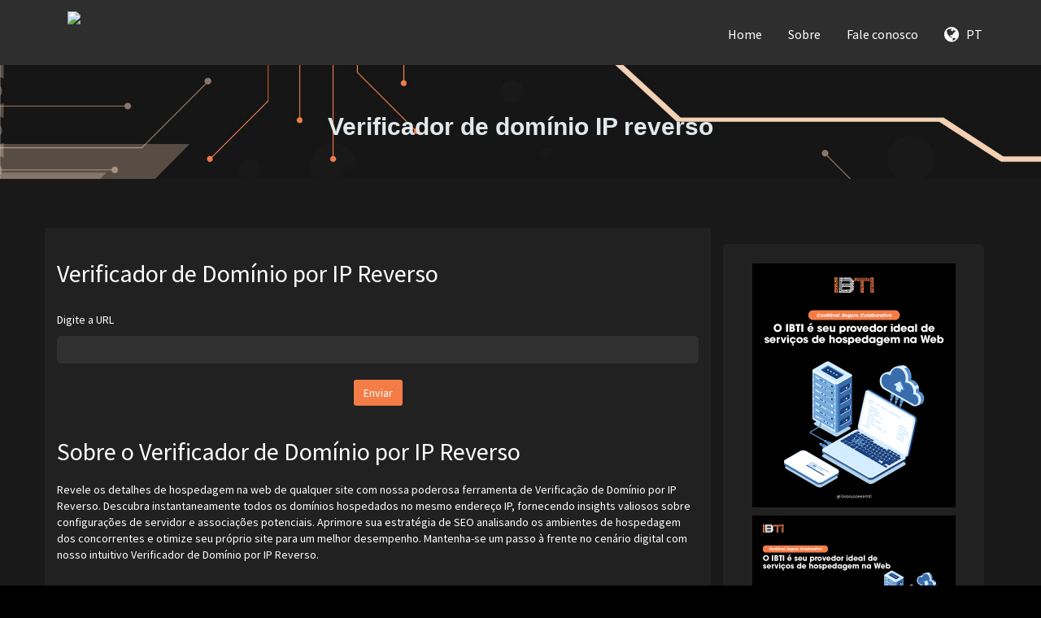

--- FILE ---
content_type: text/html; charset=UTF-8
request_url: https://seo.ibti.tech/pt/reverse-ip-domain-checker
body_size: 5887
content:
<!DOCTYPE html>
<html lang="pt">
    <head>
        <meta http-equiv="Content-Type" content="text/html; charset=UTF-8" />
        <meta charset="utf-8" />
        <meta http-equiv="X-UA-Compatible" content="IE=edge" />
        <meta http-equiv="Content-Language" content="pt" />
        <meta name="viewport" content="width=device-width, initial-scale=1" />

        <link rel="icon" type="image/png" href="https://seo.ibti.tech/uploads/Favicon.png" />

        <!-- Meta Data-->
        <title>Verificador de domínio IP reverso | IBTI Seo Tools</title>
                
        <meta property="site_name" content="IBTI Seo Tools"/>
        <meta name="description" content="" />
        <meta name="keywords" content="reverse ip lookup, reverse dns lookup, lookup website" />
        <meta name="author" content="IBTI IT Solutions" />
        
        <!-- Open Graph -->
        <meta property="og:title" content="Verificador de domínio IP reverso | IBTI Seo Tools" />
        <meta property="og:site_name" content="IBTI Seo Tools" />
        <meta property="og:type" content="website" />
        <meta property="og:description" content="" />
        <meta property="og:image" content="https://seo.ibti.tech/pt/reverse-ip-domain-checkertheme/ibti/img/ibti-logo.jpg"/>
        <meta property="og:url" content="https://seo.ibti.tech/pt/reverse-ip-domain-checker" />
        
        <!-- Pixel Code for https://analytics.ibti.tech/ -->
        <script defer src="https://analytics.ibti.tech/pixel/oG6c7w4g9Zv2twzQ"></script>
        <!-- END Pixel Code -->

        <!-- Google tag (gtag.js) -->
        <script async src="https://www.googletagmanager.com/gtag/js?id=G-P5WT367YP7"></script>
        <script>
            window.dataLayer = window.dataLayer || [];
            function gtag(){dataLayer.push(arguments);}
            gtag('js', new Date());

            gtag('config', 'G-P5WT367YP7');
        </script>
        
        <link rel="canonical" href="https://seo.ibti.tech/pt/reverse-ip-domain-checker" />
        <link rel="alternate" hreflang="x-default" href="https://seo.ibti.tech/reverse-ip-domain-checker" />
        <link rel="alternate" hreflang="pt" href="https://seo.ibti.tech/pt/reverse-ip-domain-checker" />
        
        <!-- Main style -->
        <link href="https://seo.ibti.tech/theme/ibti/css/theme.css" rel="stylesheet" />
        
        <!-- Font-Awesome -->
        <link href="https://seo.ibti.tech/theme/ibti/css/font-awesome.min.css" rel="stylesheet" />
                
        <!-- Custom Theme style -->
        <link href="https://seo.ibti.tech/theme/ibti/css/custom.css" rel="stylesheet" type="text/css" />
        
                
        <!-- jQuery 1.10.2 -->
        <script src="//ajax.googleapis.com/ajax/libs/jquery/1.10.2/jquery.min.js"></script>
        <style>
            .navbar-header-section {
                margin: 6px auto;
            }
            .navbar-nav > li.dropdown .dropdown-menu {
                box-shadow: 0 0 3px rgba(0, 0, 0, 0.09) !important;
                border-top: 0 !important;
            }
            .navbar-brand .icon {
                background: none !important;
            }
            .navbar-nav > li.dropdown .dropdown-menu a:hover {
                    /* background: rgba(255, 255, 255, 0.02) !important;
                    color: #989ea8; */
            }
            .reviewIn{
                height: 44px !important;
                box-shadow: none !important;
                font-size: 15px !important;
                padding: 8px 10px 5px !important;
                color: #ffffff !important;
                border-bottom-right-radius: 0px !important;
                border-top-right-radius: 0px !important;
            }
            .reviewIn:focus {
                border-color: #f47c46;
                /* box-shadow: 0 0 5px rgba(255, 255, 255, 0.4) !important; */
            }
            .reviewBox{
                width: 100%;
            }
            .cta-button {
                border-radius: 5px !important;
                border-bottom-left-radius: 0px !important;
                border-top-left-radius: 0px !important;
                font-size: 18px;
            }
            .premiumBox h2{
               color: #e0e8eb;
               font-size: 22px;
            }
            .newH3{
               color: #ffffff;
               font-size: 20px;
               font-weight: 400;
            }
            .hisData {
                background: #fff none repeat scroll 0 0;
                border: 1px solid #e3e3e3;
                border-radius: 4px;
                margin-bottom: 20px;
                padding: 0 !important;
            }
            .hisData .titleBox {
                background: #f3f3f5 none repeat scroll 0 0;
                border-bottom: 1px solid #d7dbde;
                border-top-left-radius: 4px;
                border-top-right-radius: 4px;
                color: #2c3e50;
                font-size: 15px;
                font-weight: bold;
                padding: 15px 50px 15px 20px;
                position: relative;
                text-transform: uppercase;
            }
            .hisUl{
                list-style: outside none none;
                margin: 0 !important; 
                padding: 0 !important;
            }
            .hisUl li{
                border-bottom: 1px solid #dcdcdc;
                list-style: outside none none;
                margin: 0 !important; 
                padding: 0 !important;
            }
            .hisUl li a {
                color: #1f313f;
                display: block;
                padding: 10px 20px;
                position: relative;
            }
            .hisUl li a:hover {
                background: #fbfcfc none repeat scroll 0 0;
                color: #ec4060;
            }
            .favicon {
                margin-right: 8px;
                vertical-align: -2px;
            }
            @media (max-width: 552px) {
                .reviewBox{
                    display: flex; 
                    flex-direction: column;
                    justify-content: center;
                    align-items: center;
                    margin: 0 0 10px 0;
                }
                .reviewBox .input-container {
                    margin: 10px 0 15px;
                    width: 100%;
                }
                .reviewBox .input-group-btn {
                    width: 100%;
                    margin: 0 0 0 5px;
                }
                .reviewIn {
                    border-radius: 5px !important;
                }
                .cta-button {
                    border-radius: 5px !important;
                }
            }
        </style>
        <style>/* ---------------------------------------------------------------------- */
/*  Logo
/* ---------------------------------------------------------------------- */

/* Custom logo size */
.atoz_seo_tools_logo, .themeLogoImg {
    max-height: 80px;
    padding: 13px 0;
    margin: 8px 0px 0px 8px;
}</style>    </head>

<body>   
   <nav class="navbar navbar-default navbar-static-top" role="navigation">
            <div class="container navbar-header-section">
                <!-- Brand and toggle get grouped for better mobile display -->
                <div class="navbar-header">
                    <button type="button" class="navbar-toggle" data-toggle="collapse" data-target="#collapse-menu">
                        <span class="sr-only">Toggle navigation</span>
                        <span class="icon-bar"></span>
                        <span class="icon-bar"></span>
                        <span class="icon-bar"></span>
                    </button>
                    <a class="navbar-brand" href="https://seo.ibti.tech/pt/">
                        <img class="themeLogoImg" src="https://seo.ibti.tech/uploads/45014852_SEO.png" />                    </a>
                </div>

                <!-- Collect the nav links, forms, and other content for toggling -->
                <div class="collapse navbar-collapse" id="collapse-menu">
                    <ul class="nav navbar-nav navbar-right">
                        <li><a href="https://seo.ibti.tech/pt/">Home</a></li><li><a target="_self" href="https://seo.ibti.tech/pt/about">Sobre</a></li><li><a href="https://seo.ibti.tech/pt/contact">Fale conosco</a></li>                            <li > 
                                <!-- <a href="https://seo.ibti.tech/pt/premium">Preços</a> -->
                            </li>
                                    					<li class="dropdown">
        						<a href="javascript:void(0)" data-toggle="dropdown" class="dropdown-toggle" aria-expanded="false"><i class="fa fa-globe fa-lg"></i> &nbsp; PT</a>
        						<ul class="dropdown-menu">
                                    <li><a href="https://seo.ibti.tech/en/reverse-ip-domain-checker">English</a></li><li><a href="https://seo.ibti.tech/pt/reverse-ip-domain-checker">Português</a></li>        						</ul>
        					</li>
                                               </ul>
                </div><!-- /.navbar-collapse -->
            </div><!-- /.container -->
    </nav><!--/.navbar-->  

<div id="header-section" class="submasthead seobannerSmall">
<div class="container">

        <div class="col-md-12 seobannerSmall">
        
            <h1 class="sub_seobannerh1">Verificador de domínio IP reverso</h1>

        </div>        

</div>
</div>
<div class="container main-container">
    <div class="row">
                <div class="col-md-8 main-index">

            <h2 id="title">Verificador de Domínio por IP Reverso</h2>

                            <br />
                <p>Digite a URL                </p>
                <form method="POST" action="https://seo.ibti.tech/pt/reverse-ip-domain-checker/output" onsubmit="return fixURL();">
                    <input type="text" name="url" id="url" value="" class="form-control" />
                    <br />
                                        <div class="text-center">
                        <input class="btn btn-info" type="submit" value="Enviar" name="submit" />
                    </div>
                </form>

                
            <br />


            <h2 id="sec1" class="about_tool">Sobre o Verificador de Domínio por IP Reverso</h2>
            <p>
                Revele os detalhes de hospedagem na web de qualquer site com nossa poderosa ferramenta de Verificação de Domínio por IP Reverso. Descubra instantaneamente todos os domínios hospedados no mesmo endereço IP, fornecendo insights valiosos sobre configurações de servidor e associações potenciais. Aprimore sua estratégia de SEO analisando os ambientes de hospedagem dos concorrentes e otimize seu próprio site para um melhor desempenho. Mantenha-se um passo à frente no cenário digital com nosso intuitivo Verificador de Domínio por IP Reverso.            </p> <br />
        </div>

        
<div id="banner-footer-tablet" class="xd_top_box">
    <!-- // Check the current language of the website -->
            <a target="_blank" href="https://ibti.tech/pt-BR/services/projects-hosting-service/">
            <img class="imageres" src="https://seo.ibti.tech/theme/ibti/img/advertisements/pt-br/720-90.png" />
        </a>
    </div>

<div id="banner-footer-mobile" class="xd_top_box">
    <!-- // Check the current language of the website -->
            <a target="_blank" href="https://ibti.tech/pt-BR/services/projects-hosting-service/">
            <img class="imageres" src="https://seo.ibti.tech/theme/ibti/img/advertisements/pt-br/468-60.png" />
        </a>
    </div>
        
<div class="col-md-4 sidebar-sticky" id="rightCol">   
	
    <div class="well">  
        <!--    
        <div id="sidebarSc" class="col-md-12">
            <div class="form-group">
                <div class="input-group orange-ibti shadow">
                    <div class="input-group-addon"><i class="fa fa-search"></i></div>
                        <input type="text" class="form-control" placeholder="Pesquise ferramentas de SEO" autocomplete="off" id="sidebarsearch" />
                    </div>
               	</div>
            <div class="search-results" id="sidebar-results"></div>
        </div>
         -->
        
           
        <div class="sideXd">
            <!-- // Check the current language of the website -->
                            <a target="_blank" href="https://ibti.tech/pt-BR/services/projects-hosting-service/">
                    <img class="imageres" src="https://seo.ibti.tech/theme/ibti/img/advertisements/pt-br/300-250.png" />
                </a>
                    </div>
                
        <div class="sideXd">
            <!-- // Check the current language of the website -->
                            <a target="_blank" href="https://ibti.tech/pt-BR/services/projects-hosting-service/">
                    <img class="imageres" src="https://seo.ibti.tech/theme/ibti/img/advertisements/pt-br/250-150.png" />
                </a>
                    </div>
            </div>
    
    </div>    </div>

    <div id="footer-section-mobile">
        &nbsp;
    </div>
</div> <br /><footer class="footer">
	<!-- Widget Area -->
	<div class="b-widgets">
		<div class="container layout">
			<div class="row">
				<!-- About Us -->
				<div class="row-item col-md-6 about-us-footer">
					<h4 class="footer-title">Sobre</h4>
					<div class="b-twitter m-footer footer-font-size">
						<p>A IBTI é uma empresa de tecnologia que desenvolve soluções em TI como serviço e fornece equipes técnicas para desenvolvimento de software.

Estamos há mais de 12 anos trabalhando com serviços de TI, desenvolvendo software e aplicativos móveis para clientes em todo o Brasil. Nos últimos anos, nos engajamos em um processo de internacionalização e passamos a atender clientes estrangeiros, sempre tendo em vista a qualidade do serviço prestado.

Durante a nossa existência, colocamos nossos conhecimentos e habilidades a serviço dos nossos clientes, sempre buscando o seu crescimento por meio da TI.</p>
					</div>
					<div class="top10">
						<a class="ultm ultm-instagram ultm-32 ultm-color-to-gray" href="https://www.instagram.com/ibsolucoesemti/" target="_blank" rel="nofollow"></a>
						<a class="ultm ultm-facebook ultm-32 ultm-color-to-gray" href="https://www.facebook.com/ibsolucoesemti" target="_blank" rel="nofollow"></a>
						<a class="ultm ultm-youtube ultm-32 ultm-color-to-gray" href="https://www.youtube.com/@ibtisolucoesemti" target="_blank" rel="nofollow"></a>
						<a class="ultm ultm-linkedin ultm-32 ultm-color-to-gray" href="https://www.linkedin.com/company/ibsolucoesemti" target="_blank" rel="nofollow"></a>
					</div>
				</div>
				<!-- End About Us -->
				<!-- Tag Cloud -->
				<div class="row-item col-md-3">
					<h4 class="footer-title">Principais ferramentas</h4>
					<ul class="b-list just-links m-dark footer-font-size">
						<li><a href="https://seo.ibti.tech/pt/plagiarism-checker">Plagiarism Checker </a></li><li><a href="https://seo.ibti.tech/pt/xml-sitemap-generator">XML Sitemap Generator </a></li><li><a href="https://seo.ibti.tech/pt/whois-checker">Whois Checker </a></li><li><a href="https://seo.ibti.tech/pt/url-rewriting-tool">URL Rewriting Tool </a></li><li><a href="https://seo.ibti.tech/pt/mozrank-checker">Mozrank Checker </a></li>					</ul>
				</div>
				<!-- End Tag Cloud -->
				<!-- Links -->
				<div class="row-item col-md-3">
					<h4 class="footer-title">Navegação</h4>
					<ul class="b-list just-links m-dark footer-font-size">
						<li><a href="https://seo.ibti.tech/pt/">Home</a></li><li><a target="_self" href="https://seo.ibti.tech/pt/about">Sobre</a></li><li><a href="https://seo.ibti.tech/pt/contact">Fale conosco</a></li><li><a target="_self" href="https://seo.ibti.tech/pt/privacy-policy">Política de Privacidade</a></li><li><a target="_self" href="https://seo.ibti.tech/pt/terms-of-use">Termos de uso</a></li>					</ul>
				</div>
				<!-- End Links -->
			</div>
		</div>
	</div>
	<!-- End Widget Area -->
	<div class="container">
		<div class="row">
			<div class="text-center footerCopyright">
				<!-- Powered By ProThemes.Biz -->
				<!-- Contact Us: https://prothemes.biz/index.php?route=information/contact -->

				Copyright © 2026 Todos os direitos reservados. Site desenvolvido por <a href='https://ibti.tech/pt-BR' target='_blank'>IBTI Soluções em TI</a>			</div>
		</div>
	</div>

	<script>
		(function(i, s, o, g, r, a, m) {
			i['GoogleAnalyticsObject'] = r;
			i[r] = i[r] || function() {
				(i[r].q = i[r].q || []).push(arguments)
			}, i[r].l = 1 * new Date();
			a = s.createElement(o),
				m = s.getElementsByTagName(o)[0];
			a.async = 1;
			a.src = g;
			m.parentNode.insertBefore(a, m)
		})(window, document, 'script', '//www.google-analytics.com/analytics.js', 'ga');

		ga('create', 'G-P5WT367YP7', 'auto');
		ga('send', 'pageview');
	</script>

		<script>
		window.addEventListener('load', (event) => {
			let mainContent = document.getElementById("content-main-wrapper");

			let footerContent = document.getElementById("footer-section");

			let pageWidth = document.documentElement.clientWidth;

			let headerElement = document.getElementById("header-section");

			// Set the position to start
			let startPosition = headerElement.offsetTop;

			// Get the banner div for mobile
			let bannerElementMobile = document.getElementById("banner-footer-mobile");

			// Get the banner div for tablet
			let bannerElementTablet = document.getElementById("banner-footer-tablet");

			// Get the element that will be the end
			let lastElement = document.getElementById("footer-section-mobile");

			// let pageWidth = document.documentElement.clientWidth;

			let bannerElement;

			if (pageWidth > 576) {
				bannerElement = bannerElementTablet;
			} else {
				bannerElement = bannerElementMobile;
			}

			window.onscroll = function() {
				if (pageWidth > 992) {
					footerContent.style.marginTop = `${mainContent.offsetHeight}` + "px";
				}

				let endPosition = 0;

				// Find out if the device is a tablet or mobile
				if (pageWidth > 576 && pageWidth < 992) {
					endPosition = lastElement.offsetTop - 1200;
				} else {
					endPosition = lastElement.offsetTop - 780;
				}

				// Setup sticky banner
				if (pageWidth < 992 && lastElement != null) {
					if (window.pageYOffset > startPosition && window.pageYOffset < endPosition) {
						bannerElement.style.display = "block";
						bannerElement.classList.add("sticky");
					} else {
						bannerElement.classList.remove("sticky");
						bannerElement.style.display = "none";
					}
				}
			};
		});
	</script>
	
</footer>

<!-- Bootstrap -->
<script src="https://seo.ibti.tech/theme/ibti/js/bootstrap.min.js" type="text/javascript"></script>

<!-- Sweet Alert -->
<script type='text/javascript' src='https://seo.ibti.tech/theme/ibti/js/sweetalert.min.js'></script>

<!-- App JS -->
<script src="https://seo.ibti.tech/theme/ibti/js/homepage.js" type="text/javascript"></script>

<!-- Master JS -->
<script src="https://seo.ibti.tech/pt/rainbow/master-js" type="text/javascript"></script>

<!-- Sign in -->
<div class="modal fade loginme" id="signin" role="dialog" aria-hidden="true">
	<div class="modal-dialog">
		<div class="modal-content">
			<div class="modal-header">
				<button type="button" class="close" data-dismiss="modal" aria-hidden="true">&times;</button>
				<h4 class="modal-title">Login</h4>
			</div>
			<form method="POST" action="https://seo.ibti.tech/pt/account/login" class="loginme-form">
				<div class="modal-body">
					<div class="alert alert-warning">
						<button type="button" class="close dismiss">&times;</button><span></span>
					</div>
										<div class="info">Faça login com seu nome de usuário</div>
					<div class="form-group">
						<label>Usuário <br />
							<input type="text" name="username" class="form-input width96" />
						</label>
					</div>
					<div class="form-group">
						<label>Senha <br />
							<input type="password" name="password" class="form-input width96" />
						</label>
					</div>
				</div>
				<div class="modal-footer">
					<button type="submit" class="btn btn-primary pull-left">Login</button>
					<div class="pull-right align-right">
						<a href="https://seo.ibti.tech/pt/account/forget">Esqueci minha senha</a><br />
						<a href="https://seo.ibti.tech/pt/account/resend">Reenviar email de ativação</a>
					</div>
				</div>
				<input type="hidden" name="signin" value="40e6d480d43954810fe2a2d0be0d5e0c" />
				<input type="hidden" name="quick" value="2023c3c1a6ce6bbc3efe679ed8a2369a" />
			</form>
		</div>
	</div>
</div>

<!-- Sign up -->
<div class="modal fade loginme" id="signup" role="dialog" aria-hidden="true">
	<div class="modal-dialog">
		<div class="modal-content">
			<div class="modal-header">
				<button type="button" class="close" data-dismiss="modal" aria-hidden="true">&times;</button>
				<h4 class="modal-title">Cadastre-se</h4>
			</div>
			<form action="https://seo.ibti.tech/pt/account/register" method="POST" class="loginme-form">
				<div class="modal-body">
					<div class="alert alert-warning">
						<button type="button" class="close dismiss">&times;</button><span></span>
					</div>
										<div class="info">Cadastre-se com seu endereço de email</div>
					<div class="form-group">
						<label>Usuário <br />
							<input type="text" name="username" class="form-input width96" />
						</label>
					</div>
					<div class="form-group">
						<label>Email <br />
							<input type="text" name="email" class="form-input width96" />
						</label>
					</div>
					<div class="form-group">
						<label>Nome completo <br />
							<input type="text" name="full" class="form-input width96" />
						</label>
					</div>
					<div class="form-group">
						<label>Senha <br />
							<input type="password" name="password" class="form-input width96" />
						</label>
					</div>
				</div>
				<div class="modal-footer">
					<button type="submit" class="btn btn-primary">Cadastre-se</button>
				</div>
				<input type="hidden" name="signup" value="40e6d480d43954810fe2a2d0be0d5e0c" />
				<input type="hidden" name="quick" value="0000c3c1c3ae48d683f474221a25115b" />
			</form>
		</div>
	</div>
</div>

<!-- XD Box -->
<div class="modal fade loginme" id="xdBox" role="dialog" aria-hidden="true">
	<div class="modal-dialog">
		<div class="modal-content">
			<div class="modal-header">
				<button id="xdClose" type="button" class="close" data-dismiss="modal" aria-hidden="true">&times;</button>
				<h4 class="modal-title" id="xdTitle"></h4>
			</div>
			<div class="modal-body" id="xdContent">

			</div>
		</div>
	</div>
</div>
</body>

</html>

--- FILE ---
content_type: text/css
request_url: https://seo.ibti.tech/theme/ibti/css/custom.css
body_size: 5495
content:
body {
  background-attachment: scroll;
  background-color: #191919;
  background-position: left top;
  background-repeat: repeat;
}
.masthead {
  /* background: #db6f3f none repeat scroll 0 0; */
  background-image: url(""),
    radial-gradient(
      circle,
      rgb(188, 91, 48) 0%,
      rgb(128, 60, 29) 44%,
      rgb(23, 10, 3) 99%,
      rgb(23, 10, 3) 100%
    );
  box-sizing: border-box;
  color: #fff;
  height: 397px;
  margin-bottom: 40px;
  margin-top: -20px;
  overflow: hidden;
  width: 100%;
}
@media (max-width: 552px) {
  .masthead {
    height: 426px;
  }
}
.seobannerp {
  color: #e0e8eb;
  font-family: Arial;
  font-weight: bold;
  font-size: 16px;
}

.seobannerh1 {
  font-family: Arial;
  font-weight: bold;
  font-size: 32px;
}

.seobannerBig {
  margin-top: 100px;
}

.seobannerSmall {
  /* margin: 35px 0 0 0px; */
  display: flex;
  justify-content: center;
  align-items: center;
}
/* @media (max-width: 992px) {
    .seobannerSmall{
        margin: 55px 0 0 90px;
    }
}
@media (max-width: 552px) {
    .seobannerSmall{
        margin: 55px 0 0 25px;
    }
} */

.sub_seobannerh1 {
  font-family: Arial;
  font-weight: bold;
  font-size: 30px;
  color: #e0e8eb;
}

@media (max-width: 576px) {
  .sub_seobannerh1 {
    font-size: 22px;
  }
}

.navbar > .container .navbar-brand,
.navbar > .container-fluid .navbar-brand {
  margin-left: -45px;
}
.tableHr {
  margin-bottom: 5px;
  margin-top: 5px;
}
.green {
  color: #27ae60;
}
.red {
  color: #c0392b;
}
.submasthead {
  background: url(../img/tools-hero.jpg) center top / cover no-repeat;
  box-sizing: border-box;
  color: #fff;
  height: 140px;
  margin-bottom: 40px;
  margin-top: -20px;
  overflow: hidden;
  width: 100%;
}
@media (max-width: 552px) {
  .submasthead {
    margin-bottom: 0px;
  }
}
.atoz_seo_tools_logo,
.themeLogoImg {
  max-height: 120px;
  padding: 10px 0;
}
.navbar-nav > li > a {
  text-transform: none;
}
#index_alert1 {
  display: none;
}
.hideAll {
  display: none;
}
.moreToolsBut {
  margin-top: 2px;
  margin-bottom: 4px;
}
.navbar-default {
  background-image: linear-gradient(to bottom, #2e2e2e, #2e2e2e);
  /* background-color: 191919; */
  background-repeat: repeat-x;
  border-color: #ebf1f8;
  /* height: 80px; */
  /* margin: 10px 0; */
}
.navbar-brand {
  margin-top: -13px;
  padding: 0 50px;
}
.navbar-right {
  margin-right: 24px;
}
.well {
  background-color: #212121;
}
.caption {
  margin-bottom: 10px;
}
.about_tool {
  margin-bottom: 20px;
}
.main-index {
  background-color: #212121;
  padding-top: 20px;
}
.main-container {
  margin-top: 60px;
}
@media (max-width: 552px) {
  .main-container {
    margin-top: 0px;
  }
}
.b-widgets {
  background: #090909 none repeat scroll 0 0;
  color: #fff;
  padding: 35px 40px 25px;

  border-bottom: 2px solid #f47c46;
}
.footer {
  background: #090909 none repeat scroll 0 0 !important;
}
.alertNew {
  border-radius: 0;
  font-size: 14px;
}
.alertNew-block {
  padding-bottom: 14px;
  padding-top: 14px;
  padding-left: 12px;
}
.alertNew-success {
  background-color: #dff0d8;
  border-color: #d6e9c6;
  color: #468847;
}
.alertNew-danger,
.alertNew-error {
  background-color: #f2dede;
  border-color: #eed3d7;
  color: #b94a48;
}
.alertNew .close {
  font-size: 16px;
}
.alertNew .close {
  line-height: 20px;
  position: relative;
  left: -21px;
  top: -2px;
}
.alert-danger,
.alert-error {
  background-color: #f2dede;
  border-color: #eed3d7;
  color: #b94a48;
}
.footer {
  padding: 0;
}
.popluarTools {
  background: #d7d7d7 none repeat scroll 0 0;
  border: 2px solid rgba(255, 255, 255, 0.5);
  border-radius: 50em;
  color: #fff;
  float: left;
  font-size: 30px;
  height: 42px;
  text-align: center;
  transition: all 0.2s ease-in-out 0s;
  width: 42px;
}
.popluarTools {
  background: #d7d7d7 none repeat scroll 0 0;
  border: 2px solid rgba(255, 255, 255, 0.5);
  border-radius: 50em;
  color: #fff;
  float: left;
  font-size: 30px;
  height: 42px;
  text-align: center;
  transition: all 0.2s ease-in-out 0s;
  width: 42px;
  margin-right: 15px;
  margin-bottom: 10px;
}
.layout {
  padding: 0 15px;
}
.widget-header {
  background-color: #3c3c3cd4;
  box-sizing: content-box;
  color: #fff;
  min-height: 38px;
  padding-left: 12px;
  position: relative;
}
.widget-box {
  box-shadow: none;
  margin: 3px 0;
  padding: 0;
}
.widget-header > .widget-title {
  display: inline;
  line-height: 36px;
  margin: 0;
  padding: 0;
}
h4.smaller {
  font-size: 17px;
}
.widget-body {
  background-color: #2d2d2d;
}
.widget-main {
  padding: 18px;
}
.row-item {
  display: inline-block;
  font-size: 13px;
  letter-spacing: normal;
  margin: 0;
  text-align: left;
  vertical-align: top;
  word-spacing: normal;
}
@media (max-width: 992px) {
  .about-us-footer {
    margin-bottom: 30px;
  }
}
.just-links li {
  line-height: 24px;
}
.just-links {
  margin-bottom: 20px;
}
.result-line {
  line-height: 20px;
  margin-top: 1px;
  padding: 5px;
}
.percentbox {
  text-align: center;
  font-size: 18px;
  margin: 18px;
}
.percentimg {
  text-align: center;
  display: none;
}
.b-list {
  line-height: 20px;
  list-style: outside none none;
  margin: 0 0 10px;
  padding: 0;
  position: relative;
}
.footer-title::after {
  background: #f47c46 none repeat scroll 0 0;
  content: "";
  display: block;
  height: 1px;
  margin-bottom: -2px;
  margin-top: 8px;
  width: 60px;
}
.b-list li {
  margin-bottom: 2px;
}
.just-links.m-dark a {
  color: #fff;
}
.just-links a {
  color: #fff;
  display: block;
}
.b-list a {
  color: inherit;
  text-decoration: none;
}

.b-widgets h3 {
  font-size: 16px;
  margin-bottom: 15px;
  text-transform: uppercase;
}
.b-widgets h1,
.b-widgets h2,
.b-widgets h3,
.b-widgets h4,
.b-widgets h5,
.b-widgets h6 {
  color: #fff;
}
.b-twitter ul {
  list-style: outside none none;
  margin: 0 0 20px;
  padding: 0;
}
.footerCopyright {
  margin-top: 14px;
  margin-bottom: 14px;
}
.b-twitter li {
  padding: 0 0 18px 25px;
  position: relative;
}
.b-twitter li:before {
  color: #e2e2e2;
  content: "";
  font: 16px "FontAwesome";
  left: 0;
  position: absolute;
  top: 2px;
}
.b-twitter span {
  display: block;
  margin: 2px 0 0;
}
.twit-date {
  color: #d3d3d3;
  font: 11px "OpenSansItalic";
}
.b-twitter.m-footer a {
  color: #e34735;
}
.b-twitter.m-footer a:hover {
  color: #3b3d40;
}
.b-twitter.m-footer li:before {
  color: #ced3d5;
  text-shadow: 0 1px 0 white;
}
.b-twitter.m-footer .twit-date {
  color: #444;
}
.b-tag-cloud {
  font-size: 0;
  letter-spacing: -0.31em;
  margin-bottom: 20px;
  word-spacing: -0.43em;
}
.b-tag-cloud span {
  color: #313538;
  display: inline-block;
  font: 14px "OpenSansSemiboldRegular";
  margin-right: 10px;
}
.b-tag-cloud a {
  background-color: #fafafa;
  border: 1px solid #e2e2e2;
  border-radius: 2px;
  color: #424346;
  display: inline-block;
  font: 11px/29px "OpenSansSemiboldRegular";
  letter-spacing: normal;
  margin: 0 10px 10px 0;
  padding: 0 15px;
  position: relative;
  text-shadow: 0 1px 0 white;
  transition: all 0.2s ease-in-out 0s;
  word-spacing: normal;
}
.b-tag-cloud a:hover {
  background-color: #10b0e4;
  border: 1px solid #6bd4f7;
  box-shadow: 0 1px 3px rgba(0, 0, 0, 0.1);
  color: #fff;
  text-shadow: 0 -1px 0 #6bd4f7;
}
.b-tag-cloud a:hover:before {
  opacity: 1;
}
.b-tag-cloud.m-dark {
  margin-bottom: 13px;
}
.b-tag-cloud.m-dark a {
  background-color: #fff;
  border-color: #dddddd;
}
.b-tag-cloud.m-dark a:hover {
  background-color: #10b0e4;
  border: 1px solid #6bd4f7;
  box-shadow: 0 1px 3px rgba(0, 0, 0, 0.1);
  color: #fff;
  text-shadow: 0 -1px 0 #6bd4f7;
}
.input-wrap,
.select-wrap {
  display: block;
  margin: 0 0 12px;
  position: relative;
}
.textarea-wrap {
  margin-bottom: 12px;
  position: relative;
}
.textarea-wrap textarea {
  box-sizing: border-box;
  display: block;
  font-size: 12px;
  height: 110px;
  max-width: 100%;
  min-width: 100%;
  padding: 8px 12px 12px;
  width: 100%;
}
.input-wrap i {
  color: #c1c4c5;
  left: 11px;
  position: absolute;
  top: 11px;
}
.textarea-wrap i {
  color: #c1c4c5;
  left: 11px;
  position: absolute;
  top: 12px;
}
.input-wrap i + input,
.textarea-wrap i + textarea {
  padding-left: 31px;
}
.thumbnail:hover {
  /* box-shadow: 0px 0px 5px 3px #F47C46; */
  /* opacity:0.7; */
}
.form-control {
  background-color: #303030;
  border: 1px solid #303030;
  border-radius: 5px !important;
  /* box-shadow: 0 0 0 1px #F47C46; */
  box-sizing: border-box;
  color: #fff;
  padding: 5px 10px;
  width: 100%;
}

.seotoolimg {
  margin-top: 10px;
  margin-bottom: 10px;
}
.navbar-nav > li.dropdown .dropdown-menu {
  box-shadow: 0 0 3px rgba(0, 0, 0, 0.09) !important;
  border-top: 0 !important;
  background-color: #212121;
}
.navbar-brand .icon {
  background: none !important;
}
.navbar-nav > li.dropdown .dropdown-menu a {
  /* background: rgba(255, 255, 255, 0.02) !important; */
  color: #fff;
}
.navbar-nav > li.dropdown .dropdown-menu a:hover {
  background: rgba(255, 255, 255, 0.02) !important;
  color: #f47c46;
}
.well {
  border-radius: 0;
  box-shadow: 0 0 0 rgba(0, 0, 0, 0) inset;
  margin-bottom: 20px;
  min-height: 20px;
  padding: 19px;
  border-radius: 5px;
}
.xd_top_box {
  display: block;
  height: auto;
  max-width: 100%;
  text-align: center;
  padding-bottom: 18px;
}
.sideXd {
  text-align: center;
}
.bg-facebook {
  background: none repeat scroll 0 0 #1d89cf;
  border-radius: 0;
  color: #fff;
  cursor: pointer;
}
.bg-twitter {
  background: none repeat scroll 0 0 #3ddcde;
  border-radius: 0;
  cursor: pointer;
}
.bg-google-plus {
  background: none repeat scroll 0 0 #e74c3c;
  border-radius: 0;
  cursor: pointer;
}
.bg-pinterest {
  background: none repeat scroll 0 0 #cb2027;
  border-radius: 0;
  cursor: pointer;
}
.bg-stumbleupon {
  background: none repeat scroll 0 0 #eb4923;
  border-radius: 0;
  cursor: pointer;
}
.bg-linkedin {
  background: none repeat scroll 0 0 #3f97c6;
  border-radius: 0;
  cursor: pointer;
}
.panel-heading a:hover {
  color: #fff;
  font-size: 15px;
}
.fa.fa-refresh {
  transition: transform 0.5s ease 0s;
}
.fa.fa-refresh:hover {
  transform: rotate(90deg);
}
.reloadCap {
  cursor: pointer;
}
#capImg {
  width: 150px;
  height: 55px;
}
.phpCap {
  width: 150px !important;
}
#scode {
  box-shadow: none !important;
}
.captchaCode {
  margin-bottom: 10px;
}
.imagever {
  border: 2px solid #ffffff;
  border-radius: 4px;
  box-shadow: 0 0 1px rgba(0, 0, 0, 0.3), 0 0 30px rgba(0, 0, 0, 0.2) inset;
  transition: box-shadow 0.2s ease 0s;
}
.capInput {
  margin-top: 7px;
  width: 15%;
  display: inline;
}
/*
 * @author Balaji
 * @name: A to Z SEO Tools v2
 * @copyright © 2017 ProThemes[dot]Biz
 *
 */
#spinningSquaresG {
  position: relative;
  width: 200px;
  height: 24px;
}

.spinningSquaresG {
  position: absolute;
  top: 0;
  background-color: #ffffff;
  width: 24px;
  height: 24px;
  -moz-animation-name: bounce_spinningSquaresG;
  -moz-animation-duration: 1.3s;
  -moz-animation-iteration-count: infinite;
  -moz-animation-direction: linear;
  -moz-transform: scale(0.3);
  -webkit-animation-name: bounce_spinningSquaresG;
  -webkit-animation-duration: 1.3s;
  -webkit-animation-iteration-count: infinite;
  -webkit-animation-direction: linear;
  -webkit-transform: scale(0.3);
  -ms-animation-name: bounce_spinningSquaresG;
  -ms-animation-duration: 1.3s;
  -ms-animation-iteration-count: infinite;
  -ms-animation-direction: linear;
  -ms-transform: scale(0.3);
  -o-animation-name: bounce_spinningSquaresG;
  -o-animation-duration: 1.3s;
  -o-animation-iteration-count: infinite;
  -o-animation-direction: linear;
  -o-transform: scale(0.3);
  animation-name: bounce_spinningSquaresG;
  animation-duration: 1.3s;
  animation-iteration-count: infinite;
  animation-direction: linear;
  transform: scale(0.3);
}

#spinningSquaresG_1 {
  left: 0;
  -moz-animation-delay: 0.52s;
  -webkit-animation-delay: 0.52s;
  -ms-animation-delay: 0.52s;
  -o-animation-delay: 0.52s;
  animation-delay: 0.52s;
}

#spinningSquaresG_2 {
  left: 25px;
  -moz-animation-delay: 0.65s;
  -webkit-animation-delay: 0.65s;
  -ms-animation-delay: 0.65s;
  -o-animation-delay: 0.65s;
  animation-delay: 0.65s;
}

#spinningSquaresG_3 {
  left: 50px;
  -moz-animation-delay: 0.78s;
  -webkit-animation-delay: 0.78s;
  -ms-animation-delay: 0.78s;
  -o-animation-delay: 0.78s;
  animation-delay: 0.78s;
}

#spinningSquaresG_4 {
  left: 75px;
  -moz-animation-delay: 0.91s;
  -webkit-animation-delay: 0.91s;
  -ms-animation-delay: 0.91s;
  -o-animation-delay: 0.91s;
  animation-delay: 0.91s;
}

#spinningSquaresG_5 {
  left: 100px;
  -moz-animation-delay: 1.04s;
  -webkit-animation-delay: 1.04s;
  -ms-animation-delay: 1.04s;
  -o-animation-delay: 1.04s;
  animation-delay: 1.04s;
}

#spinningSquaresG_6 {
  left: 125px;
  -moz-animation-delay: 1.17s;
  -webkit-animation-delay: 1.17s;
  -ms-animation-delay: 1.17s;
  -o-animation-delay: 1.17s;
  animation-delay: 1.17s;
}

#spinningSquaresG_7 {
  left: 150px;
  -moz-animation-delay: 1.3s;
  -webkit-animation-delay: 1.3s;
  -ms-animation-delay: 1.3s;
  -o-animation-delay: 1.3s;
  animation-delay: 1.3s;
}

#spinningSquaresG_8 {
  left: 175px;
  -moz-animation-delay: 1.43s;
  -webkit-animation-delay: 1.43s;
  -ms-animation-delay: 1.43s;
  -o-animation-delay: 1.43s;
  animation-delay: 1.43s;
}

@-moz-keyframes bounce_spinningSquaresG {
  0% {
    -moz-transform: scale(1);
    background-color: #ffffff;
  }

  100% {
    -moz-transform: scale(0.3) rotate(90deg);
    background-color: #a6a6a6;
  }
}

@-webkit-keyframes bounce_spinningSquaresG {
  0% {
    -webkit-transform: scale(1);
    background-color: #ffffff;
  }

  100% {
    -webkit-transform: scale(0.3) rotate(90deg);
    background-color: #a6a6a6;
  }
}

@-ms-keyframes bounce_spinningSquaresG {
  0% {
    -ms-transform: scale(1);
    background-color: #ffffff;
  }

  100% {
    -ms-transform: scale(0.3) rotate(90deg);
    background-color: #a6a6a6;
  }
}

@-o-keyframes bounce_spinningSquaresG {
  0% {
    -o-transform: scale(1);
    background-color: #ffffff;
  }

  100% {
    -o-transform: scale(0.3) rotate(90deg);
    background-color: #a6a6a6;
  }
}

@keyframes bounce_spinningSquaresG {
  0% {
    transform: scale(1);
    background-color: #ffffff;
  }

  100% {
    transform: scale(0.3) rotate(90deg);
    background-color: #a6a6a6;
  }
}

.ultm-32.ultm-instagram {
  background-image: url("../img/icons/instagram.svg");
}
.ultm-32.ultm-facebook {
  background-image: url("../img/icons/facebook.svg");
}
.ultm-32.ultm-youtube {
  background-image: url("../img/icons/youtube.svg");
}
.ultm-32.ultm-linkedin {
  background-image: url("../img/icons/linkedin.svg");
}
.ultm-color-to-gray {
  transition: all 0.2s ease 0s;
}
.ultm-facebook,
.ultm-facebook.ultm-gray-to-color:hover {
  background-color: #6686b7;
}
.ultm-twitter,
.ultm-twitter.ultm-gray-to-color:hover {
  background-color: #54c1de;
}
.ultm-linkedin,
.ultm-linkedin.ultm-gray-to-color:hover {
  background-color: #0073b1;
}
.ultm-color-to-gray {
  background-color: rgba(255, 255, 255, 0.1);
  border-radius: 3rem;
}
.ultm-color-to-gray:hover,
.ultm-color-to-gray:focus {
  background-color: #db6f3f;
}
.ultm-32 {
  height: 32px;
  width: 32px;
}
.ultm-color-to-gray {
  transition: all 0.2s ease 0s;
}
.ultm {
  background-position: center center;
  background-repeat: no-repeat;
  display: inline-block;
  margin-right: 11px;
}
.top10 {
  margin-top: 10px;
}
.close {
  float: right;
  font-size: 21px;
  font-weight: 700;
  line-height: 1;
  color: #fff;
  text-shadow: 0 1px 0 #fff;
  opacity: 0.2;
  filter: alpha(opacity=70);
  cursor: pointer;
  margin-top: -1px;
}
.close:hover {
  opacity: 0.6;
  filter: alpha(opacity=90);
}
.close:focus {
  outline: 0;
}
button.close {
  padding: 0;
  background: 0 0;
  border: 0;
  -webkit-appearance: none;
}

.pull-left {
  float: left;
}
.pull-right {
  float: right;
}
.align-right {
  text-align: right;
}

/* Form */
.form-group {
  margin-bottom: 10px;
}

.form-input {
  display: inline-block;
  padding: 7px;
  font-weight: normal;
  line-height: 20px;
  color: #fff;
  border-radius: 0.25rem;
  vertical-align: middle;
  background-color: #191919;
  border: 1px solid #191919;
  width: 96%;
  margin-top: 1px;
}
.form-input:focus {
  outline: 0;
}
select.form-input {
  width: 100%;
}
/* end Inputs */

.loginme {
  font-size: 13px;
  font-family: "Helvetica Neue", Helvetica, Arial, sans-serif;
}
.loginme input[type="checkbox"],
.loginme input[type="radio"] {
  vertical-align: middle;
  margin: -3px 2px 0 0;
}
.loginme label {
  display: block;
  font-weight: 700;
  cursor: pointer;
}
.loginme .alert {
  display: none;
}
.loginme .nav-pills {
  margin: 5px 0 15px;
}
.loginme .nav-pills > li > a {
  padding: 8px 12px;
}
.loginme .info {
  margin-bottom: 10px;
  line-height: 1.6em;
  color: #fff;
}
.loginme .alert ul {
  margin: 0px;
  padding: 0 0 0 15px;
}
.connect-with {
  padding-bottom: 15px;
  border-bottom: 1px solid #eee;
  overflow: hidden;
  margin: 0 0 10px !important;
}
.connect-with .connect {
  display: block;
  font-size: 17px;
  font-weight: bold;
  color: #fff !important;
  text-decoration: none !important;
  height: 40px;
  line-height: 28px;
  text-align: center;
  padding: 8px 13px 18px 47px;
  border-radius: 3px;
  float: left;
  margin-top: 5px;
  margin-left: 50px;
}
.connect.facebook {
  background: #3b5998 url(../img/connect-with.png) no-repeat;
}
.connect.google {
  background: #dc4d28 url(../img/connect-with.png) no-repeat 0 -40px;
}
.connect.twitter {
  background: #00abf1 url(../img/connect-with.png) no-repeat 0 -80px;
}

/* Bootstrap alert, buttons, nav */
.alert {
  padding: 8px 10px;
  margin: 0 0 10px;
  border: 1px solid transparent;
  border-radius: 3px;
}
.alert-danger {
  color: #a94442;
  background-color: #f2dede;
  border-color: #ebccd1;
}
.alert-warning {
  color: #8a6d3b;
  background-color: #fcf8e3;
  border-color: #faebcc;
}
.alert-success {
  background-color: #dff0d8;
  border-color: #d6e9c6;
  color: #3c763d;
}
@media only screen and (min-width: 1201px) and (max-width: 1780px) {
  div.content_2 {
    float: right;
    margin: 0 auto;
  }
  .checkbox.inline {
    margin-left: -150px;
  }
}

@media only screen and (min-width: 10px) and (max-width: 1000px) {
  .grid_4 {
    width: 100%;
  }
  .checkbox.inline {
    margin-left: 78px;
  }
}
@media only screen and (min-width: 10px) and (max-width: 450px) {
  .connect.google {
    padding-left: 67px;
  }
}
@media only screen and (min-width: 10px) and (max-width: 345px) {
  .atoz_seo_tools_logo {
    max-height: 78px;
    padding: 14px 0;
  }
}
.blog-img {
  margin: 0;
  width: 198px;
}
.col-md-4,
.col-md-8 {
  padding-left: 15px;
}
.color-grey {
  color: #bebebe;
  margin-right: 5px;
}
.color_grap {
  color: #141517;
  font-weight: 700;
}
.color_text_in {
  color: #545e6a;
  margin-right: 30px;
}
.text_word {
  color: #fff;
  font-size: 36px;
  text-align: center;
}
.date_down,
.date_down2 {
  background: none repeat scroll 0 0 #2babcf;
  height: 46px;
  width: 60px;
}
.date_up,
.date_up2 {
  background: none repeat scroll 0 0 #2390af;
  height: 22px;
  width: 60px;
}
.date,
.date_1 {
  height: 68px;
  width: 60px;
}
.center2 {
  text-align: center;
}
.feb2 {
  color: #fff;
  font-size: 12px;
  font-weight: 700;
  padding-top: 2px;
}
.version {
  color: #252c34;
  margin-top: 11px;
}
.version a {
  color: #1e85a2;
  font-size: 14px;
  font-weight: 700;
  text-decoration: none;
}
h4,
.h4 {
  font-size: 22px;
}
.divider_h,
.hr_horiznt_dotted {
  border-bottom: 1px dotted #aaacaf;
}
.mr_top30 {
  margin-top: 25px;
  margin-bottom: 30px;
}
.comment-here {
  color: #252c34;
  margin-bottom: 4px;
}
.font_14 {
  font-size: 14px;
}
.posts_1 {
  margin-top: 12px;
}
.posts_1 h5 {
  color: #545e6a;
  font-family: Dosis, sans-serif;
  font-size: 22px;
  font-weight: 600;
  margin: 0 0 6px;
  text-transform: uppercase;
}
.posts_1 h5 span {
  font-size: 22px;
  font-weight: 300;
}
.width96 {
  width: 96% !important;
}
.loginpage {
  margin-top: 20px;
}
.login-footer {
  margin-bottom: 20px;
}
.loginpage label {
  display: block;
}
.loginpage .form-input {
  height: auto;
}
.themeLogoText {
  color: #777;
  float: left;
  font-family: Arial, Helvetica, sans-serif;
  font-size: 20px;
  font-weight: 700;
  margin-top: 32px;
  position: relative;
  transition: all 0.2s ease 0s;
}
.iconBig {
  font-size: 30px;
}
#search,
#sidebarsearch {
  box-shadow: none !important;
}
#searchSec,
#sidebarSc {
  padding: 10px;
  position: relative;
}
.search-results {
  background: #303030 none repeat scroll 0 0;
  border: 1px solid #303030;
  border-radius: 3px;
  /* box-shadow: 0 0 0 1px #F47C46; */
  display: none;
  font-size: 18px;
  font-weight: 300;
  max-height: 250px;
  min-height: 50px;
  overflow: auto;
  padding: 5px;
  top: 60px;
  width: 100%;
  z-index: 50;
}
.sidebarmatch {
  width: 100% !important;
}
.search-results .match {
  box-sizing: border-box;
  display: inline-block;
  padding: 5px;
  width: 50%;
}
#sidebar-results {
  padding: 3px !important;
  font-size: 16px !important;
}
.search-results .match a {
  border: 1px solid #db6f3f;
  color: #fff;
  display: block;
  padding: 8px;
  border-radius: 0.5rem;
  text-decoration: none;
  transition: none 0s ease 0s;
}
.search-results .match a strong {
  font-weight: 400;
  text-decoration: none;
}
.search-results .match a:hover {
  box-shadow: 0 0 1px 1px #c36338;
  color: #fff;
  font-weight: 400;
  /* border-color: #ddd; */
}
.search-results .match a:hover strong {
  text-decoration: none;
}
.csContent {
  margin-top: 20px;
}
.footer-font-size {
  font-size: 14px;
}
.input-main {
  border-bottom-left-radius: 0px !important;
  border-top-left-radius: 0px !important;
}
.sticky {
  position: fixed;
  bottom: -18px;
  left: 0;
  width: 100%;
  z-index: 20;
}
.sticky .imageres {
  padding: 0px !important;
}
#banner-footer-mobile {
  display: none;
}
#banner-footer-tablet {
  display: none;
}
@media (min-width: 992px) {
  #content-main-wrapper {
    position: absolute;
    width: 1170px;
  }
  .sidebar-sticky {
    position: -webkit-sticky;
    position: sticky;
    z-index: 20;
    top: 77px;
  }
  #footer-section {
    margin-top: 2567px;
  }
}
@media (min-width: 1400px) {
  .sidebar-sticky {
    top: 175px;
  }
}
.altenative-content {
  padding: 20px 30px 20px 30px;
}
@media (max-width: 576px) {
  .altenative-content {
    padding: 30px 35px 10px 35px;
  }
}
.about-ibti-banner {
  width: 512px;
  height: 512px;
  background: url("../img/about-ibti-banner.jpg");
  background-size: contain;
  background-repeat: no-repeat;
  background-position: center center;
}
.about-section {
  display: flex;
  flex-direction: row;
}
.about-text-section {
  display: flex;
  flex-direction: column;
  justify-content: center;

  padding: 20px 0px 20px 55px;
}
.about-headline {
  font-size: 32px;
}
.about-subheadline {
  font-size: 16px;

  margin: 35px 0 0 0;
}
@media (max-width: 992px) {
  .about-section {
    flex-direction: column;
    justify-content: center;
    align-items: center;

    text-align: center;
  }
  .about-ibti-banner {
    display: flex;
    justify-content: center;
    align-items: center;
  }
  .about-text-section {
    padding: 20px;
    margin: 20px 0 0 0;
  }
}
@media (max-width: 768px) {
  .about-ibti-banner {
    width: 256px;
    height: 256px;
  }
  .about-text-section {
    margin: 20px 0 0 0;
  }
  .about-headline {
    font-size: 28px;
  }
  .about-subheadline {
    font-size: 14px;
  }
}
.cta-about {
  border-radius: 25px !important;

  margin-top: 32px;
}
.cta-about a {
  color: #fff !important;
}
.icon-angle-up {
  width: 18px;
  height: 18px;
  display: block;
  background-image: url("../img/icons/circle-chevron-up.svg");
  background-size: contain;
  background-position: center center;
  background-repeat: no-repeat;
}
.icon-angle-down {
  width: 18px;
  height: 18px;
  display: none;
  background-image: url("../img/icons/circle-chevron-down.svg");
  background-size: contain;
  background-position: center center;
  background-repeat: no-repeat;
}


--- FILE ---
content_type: image/svg+xml
request_url: https://seo.ibti.tech/theme/ibti/img/icons/linkedin.svg
body_size: 942
content:
<svg width="14" height="14" viewBox="0 0 14 14" fill="none" xmlns="http://www.w3.org/2000/svg">
<g clip-path="url(#clip0_302_6)">
<path d="M3.61703 12.25H1.07734V4.07146H3.61703V12.25ZM2.34582 2.95583C1.53371 2.95583 0.875 2.28317 0.875 1.47106C0.875 1.08098 1.02996 0.70687 1.30579 0.431037C1.58163 0.155205 1.95573 0.000244141 2.34582 0.000244141C2.73591 0.000244141 3.11001 0.155205 3.38585 0.431037C3.66168 0.70687 3.81664 1.08098 3.81664 1.47106C3.81664 2.28317 3.15766 2.95583 2.34582 2.95583ZM13.1223 12.25H10.588V8.26872C10.588 7.31989 10.5689 6.1031 9.26762 6.1031C7.94719 6.1031 7.74484 7.13395 7.74484 8.20036V12.25H5.20789V4.07146H7.64367V5.18708H7.67922C8.01828 4.5445 8.84652 3.86638 10.0822 3.86638C12.6525 3.86638 13.125 5.55896 13.125 7.75739V12.25H13.1223Z" fill="white" stroke="black" stroke-width="0.0234375"/>
</g>
<defs>
<clipPath id="clip0_302_6">
<rect width="14" height="14" fill="white"/>
</clipPath>
</defs>
</svg>


--- FILE ---
content_type: application/javascript
request_url: https://analytics.ibti.tech/pixel/oG6c7w4g9Zv2twzQ
body_size: 131
content:
console.log('IBTI Analytics (https://analytics.ibti.tech/): Bot usage has been detected, pixel stopped from executing.')

--- FILE ---
content_type: image/svg+xml
request_url: https://seo.ibti.tech/theme/ibti/img/icons/instagram.svg
body_size: 2111
content:
<svg width="14" height="14" viewBox="0 0 14 14" fill="none" xmlns="http://www.w3.org/2000/svg">
<g clip-path="url(#clip0_302_2)">
<path d="M7.00274 3.85537C5.26368 3.85537 3.86094 5.25811 3.86094 6.99717C3.86094 8.73623 5.26368 10.139 7.00274 10.139C8.7418 10.139 10.1445 8.73623 10.1445 6.99717C10.1445 5.25811 8.7418 3.85537 7.00274 3.85537ZM7.00274 9.03975C5.87891 9.03975 4.96016 8.12373 4.96016 6.99717C4.96016 5.87061 5.87618 4.95459 7.00274 4.95459C8.1293 4.95459 9.04532 5.87061 9.04532 6.99717C9.04532 8.12373 8.12657 9.03975 7.00274 9.03975ZM11.0059 3.72686C11.0059 4.13428 10.6777 4.45967 10.2731 4.45967C9.86563 4.45967 9.54024 4.13154 9.54024 3.72686C9.54024 3.32217 9.86837 2.99404 10.2731 2.99404C10.6777 2.99404 11.0059 3.32217 11.0059 3.72686ZM13.0867 4.47061C13.0402 3.48896 12.816 2.61943 12.0969 1.90303C11.3805 1.18662 10.5109 0.962402 9.5293 0.913184C8.51758 0.855762 5.48516 0.855762 4.47344 0.913184C3.49454 0.959668 2.62501 1.18389 1.90587 1.90029C1.18672 2.6167 0.96524 3.48623 0.916022 4.46787C0.8586 5.47959 0.8586 8.51201 0.916022 9.52373C0.962506 10.5054 1.18672 11.3749 1.90587 12.0913C2.62501 12.8077 3.4918 13.0319 4.47344 13.0812C5.48516 13.1386 8.51758 13.1386 9.5293 13.0812C10.5109 13.0347 11.3805 12.8104 12.0969 12.0913C12.8133 11.3749 13.0375 10.5054 13.0867 9.52373C13.1441 8.51201 13.1441 5.48232 13.0867 4.47061ZM11.7797 10.6093C11.5664 11.1452 11.1535 11.5581 10.6149 11.7741C9.80821 12.094 7.89415 12.0202 7.00274 12.0202C6.11133 12.0202 4.19454 12.0913 3.39063 11.7741C2.85469 11.5608 2.4418 11.1479 2.22579 10.6093C1.90587 9.80264 1.97969 7.88857 1.97969 6.99717C1.97969 6.10576 1.9086 4.18896 2.22579 3.38506C2.43907 2.84912 2.85196 2.43623 3.39063 2.22021C4.19727 1.90029 6.11133 1.97412 7.00274 1.97412C7.89415 1.97412 9.81094 1.90303 10.6149 2.22021C11.1508 2.4335 11.5637 2.84639 11.7797 3.38506C12.0996 4.1917 12.0258 6.10576 12.0258 6.99717C12.0258 7.88857 12.0996 9.80537 11.7797 10.6093Z" fill="white" stroke="black" stroke-width="0.0234375"/>
</g>
<defs>
<clipPath id="clip0_302_2">
<rect width="14" height="14" fill="white"/>
</clipPath>
</defs>
</svg>


--- FILE ---
content_type: image/svg+xml
request_url: https://seo.ibti.tech/theme/ibti/img/icons/facebook.svg
body_size: 553
content:
<svg width="14" height="14" viewBox="0 0 14 14" fill="none" xmlns="http://www.w3.org/2000/svg">
<g clip-path="url(#clip0_302_4)">
<path d="M10.2577 7.875L10.6465 5.34133H8.21542V3.69715C8.21542 3.00398 8.55503 2.32832 9.64385 2.32832H10.7491V0.171172C10.7491 0.171172 9.74612 0 8.78717 0C6.78506 0 5.47639 1.21352 5.47639 3.41031V5.34133H3.25089V7.875H5.47639V14H8.21542V7.875H10.2577Z" fill="white" stroke="black" stroke-width="0.0234375"/>
</g>
<defs>
<clipPath id="clip0_302_4">
<rect width="14" height="14" fill="white"/>
</clipPath>
</defs>
</svg>


--- FILE ---
content_type: image/svg+xml
request_url: https://seo.ibti.tech/theme/ibti/img/icons/youtube.svg
body_size: 815
content:
<svg width="14" height="14" viewBox="0 0 14 14" fill="none" xmlns="http://www.w3.org/2000/svg">
<path d="M13.3597 3.7936C13.207 3.21878 12.7572 2.76606 12.1861 2.61243C11.1509 2.33325 6.99999 2.33325 6.99999 2.33325C6.99999 2.33325 2.84909 2.33325 1.81389 2.61243C1.24278 2.76609 0.792984 3.21878 0.640321 3.7936C0.362946 4.83551 0.362946 7.00935 0.362946 7.00935C0.362946 7.00935 0.362946 9.18319 0.640321 10.2251C0.792984 10.7999 1.24278 11.2338 1.81389 11.3874C2.84909 11.6666 6.99999 11.6666 6.99999 11.6666C6.99999 11.6666 11.1509 11.6666 12.1861 11.3874C12.7572 11.2338 13.207 10.7999 13.3597 10.2251C13.637 9.18319 13.637 7.00935 13.637 7.00935C13.637 7.00935 13.637 4.83551 13.3597 3.7936ZM5.6424 8.98303V5.03566L9.11175 7.0094L5.6424 8.98303Z" fill="white" stroke="black" stroke-width="0.0208333"/>
</svg>


--- FILE ---
content_type: application/javascript
request_url: https://seo.ibti.tech/pt/rainbow/master-js
body_size: 1895
content:
tools = ["Article Rewriter","Plagiarism Checker","Backlink Maker","Meta Tag Generator","Meta Tags Analyzer","Keyword Position Checker","Robots.txt Generator","XML Sitemap Generator","Backlink Checker","Alexa Rank Checker","Word Counter","Online Ping Website Tool","Link Analyzer","My IP Address","Keyword Density Checker","Google Malware Checker","Domain Age Checker","Whois Checker","Domain into IP","URL Rewriting Tool","www Redirect Checker","Mozrank Checker","URL Encoder \/ Decoder","Server Status Checker","Webpage Screen Resolution Simulator","Page Size Checker","Reverse IP Domain Checker","Blacklist Lookup","Suspicious Domain Checker","Link Price Calculator","Website Screenshot Generator","Domain Hosting Checker","Get Source Code of Webpage","Google Index Checker","Website Links Count Checker","Class C Ip Checker","Online Md5 Generator","Page Speed Checker","Code to Text Ratio Checker","Find DNS records","What is my Browser","Email Privacy","Google Cache Checker","Broken Links Finder","Search Engine Spider Simulator","Keywords Suggestion Tool","Domain Authority Checker","Page Authority Checker","Pagespeed Insights Checker"]; toolsURL = ["https:\/\/seo.ibti.tech\/pt\/article-rewriter","https:\/\/seo.ibti.tech\/pt\/plagiarism-checker","https:\/\/seo.ibti.tech\/pt\/backlink-maker","https:\/\/seo.ibti.tech\/pt\/meta-tag-generator","https:\/\/seo.ibti.tech\/pt\/meta-tags-analyzer","https:\/\/seo.ibti.tech\/pt\/keyword-position-checker","https:\/\/seo.ibti.tech\/pt\/robots-txt-generator","https:\/\/seo.ibti.tech\/pt\/xml-sitemap-generator","https:\/\/seo.ibti.tech\/pt\/backlink-checker","https:\/\/seo.ibti.tech\/pt\/alexa-rank-checker","https:\/\/seo.ibti.tech\/pt\/word-counter","https:\/\/seo.ibti.tech\/pt\/online-ping-website-tool","https:\/\/seo.ibti.tech\/pt\/link-analyzer-tool","https:\/\/seo.ibti.tech\/pt\/my-ip-address","https:\/\/seo.ibti.tech\/pt\/keyword-density-checker","https:\/\/seo.ibti.tech\/pt\/google-malware-checker","https:\/\/seo.ibti.tech\/pt\/domain-age-checker","https:\/\/seo.ibti.tech\/pt\/whois-checker","https:\/\/seo.ibti.tech\/pt\/domain-into-ip","https:\/\/seo.ibti.tech\/pt\/url-rewriting-tool","https:\/\/seo.ibti.tech\/pt\/www-redirect-checker","https:\/\/seo.ibti.tech\/pt\/mozrank-checker","https:\/\/seo.ibti.tech\/pt\/url-encoder-decoder","https:\/\/seo.ibti.tech\/pt\/server-status-checker","https:\/\/seo.ibti.tech\/pt\/webpage-screen-resolution-simulator","https:\/\/seo.ibti.tech\/pt\/page-size-checker","https:\/\/seo.ibti.tech\/pt\/reverse-ip-domain-checker","https:\/\/seo.ibti.tech\/pt\/blacklist-lookup","https:\/\/seo.ibti.tech\/pt\/suspicious-domain-checker","https:\/\/seo.ibti.tech\/pt\/link-price-calculator","https:\/\/seo.ibti.tech\/pt\/website-screenshot-generator","https:\/\/seo.ibti.tech\/pt\/domain-hosting-checker","https:\/\/seo.ibti.tech\/pt\/get-source-code-of-webpage","https:\/\/seo.ibti.tech\/pt\/google-index-checker","https:\/\/seo.ibti.tech\/pt\/website-links-count-checker","https:\/\/seo.ibti.tech\/pt\/class-c-ip-checker","https:\/\/seo.ibti.tech\/pt\/online-md5-generator","https:\/\/seo.ibti.tech\/pt\/page-speed-checker","https:\/\/seo.ibti.tech\/pt\/code-to-text-ratio-checker","https:\/\/seo.ibti.tech\/pt\/find-dns-records","https:\/\/seo.ibti.tech\/pt\/what-is-my-browser","https:\/\/seo.ibti.tech\/pt\/email-privacy","https:\/\/seo.ibti.tech\/pt\/google-cache-checker","https:\/\/seo.ibti.tech\/pt\/broken-links-finder","https:\/\/seo.ibti.tech\/pt\/spider-simulator","https:\/\/seo.ibti.tech\/pt\/keywords-suggestion-tool","https:\/\/seo.ibti.tech\/pt\/domain-authority-checker","https:\/\/seo.ibti.tech\/pt\/page-authority-checker","https:\/\/seo.ibti.tech\/pt\/pagespeed-insights-checker"];searchNo = 'Nenhum resultado encontrado relacionado à sua palavra-chave...'; keyCheck = 'O campo de palavras-chave do site não pode ficar vazio!'; desCheck = 'O campo de descrição do site não pode ficar vazio!'; titleCheck = 'O campo de título do site não pode ficar vazio!'; capRefresh = 'Carregando...'; charLeft = 'Caracteres restantes'; inputURL = 'Insira uma URL válida'; inputEm = 'O campo de dados de entrada não pode ficar vazio'; capCodeWrg = 'Seu código de verificação de imagem está errado!'; imageVr = 'Verifique sua verificação de imagem'; emptyStr = 'O campo do nome de domínio não pode ficar vazio!'; oopsStr = 'Opa...'; baseUrl = 'https://seo.ibti.tech/'; axPath = 'https://seo.ibti.tech/pt/ajax'; var trackLink = 'https://seo.ibti.tech/pt/rainbow/track'; var xdEnabled = false;    function parseHost(url) {
    var a=document.createElement('a');
    a.href=url;
    return a.hostname;
    }
    jQuery(document).ready(function(){
    var screenSize = window.screen.width + 'x' + window.screen.height;
    var myUrl = window.location.href;
    var myHost = window.location.hostname;
    var refUrl = document.referrer;
    var refHost = parseHost(refUrl);
    if(myHost == refHost)
    refUrl = 'Direct';
    jQuery.post(trackLink,{page:myUrl,ref:refUrl,screen:screenSize},function(data){
    });
    if(xdEnabled){
    var xdBlockEnabled = false;
    var testAd = document.createElement('div');
    testAd.innerHTML = '&nbsp;';
    testAd.className = 'adsense banner_ad pub_728x90 pub_300x250';
    document.body.appendChild(testAd);
    window.setTimeout(function() {
    if (testAd.offsetHeight === 0) {
    xdBlockEnabled = true;
    }
    testAd.remove();
    if(xdBlockEnabled){
    if(xdOption == 'link'){
    window.location = xdData1;
    }else if(xdOption == 'close'){
    $('#xdTitle').html(xdData1);
    $('#xdContent').html(xdData2);
    $('#xdBox').modal('show');
    }else if(xdOption == 'force'){
    $('#xdClose').hide();
    $('#xdTitle').html(xdData1);
    $('#xdContent').html(xdData2);
    $('#xdBox').modal({
    backdrop: 'static',
    keyboard: false
    });
    $('#xdBox').modal('show');
    }
    }
    }, 100);
    }
    });
    